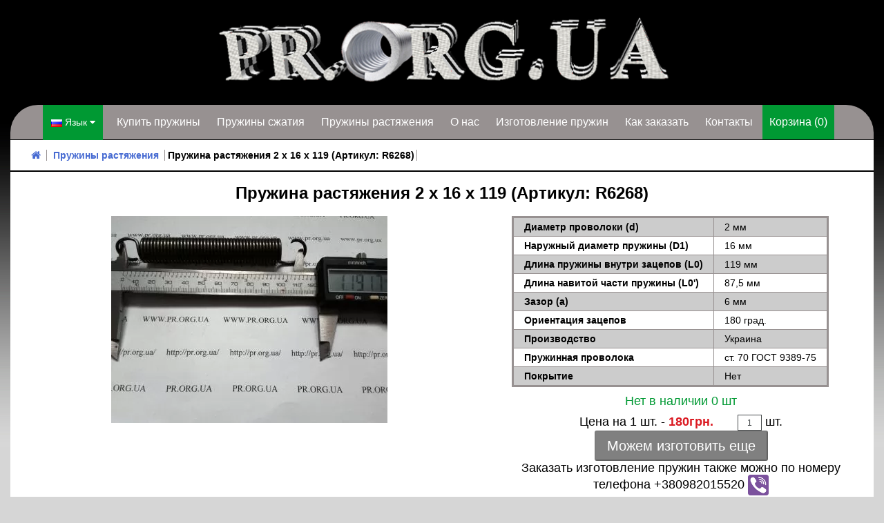

--- FILE ---
content_type: text/html; charset=utf-8
request_url: https://pr.org.ua/prugina-rastyageniya/r6268
body_size: 6760
content:
<!DOCTYPE html>
<!--[if IE]><![endif]-->
<!--[if IE 8 ]><html dir="ltr" lang="ru" class="ie8"><![endif]-->
<!--[if IE 9 ]><html dir="ltr" lang="ru" class="ie9"><![endif]-->
<!--[if (gt IE 9)|!(IE)]><!-->
<html dir="ltr" lang="ru">
<!--<![endif]-->
<head>
<meta charset="UTF-8" />
<meta name="viewport" content="width=device-width, initial-scale=1">
<meta http-equiv="X-UA-Compatible" content="IE=edge">
<title>Купить натяжную пружину на растяжение 2х16х119 в Украине</title>
<base href="https://pr.org.ua/" />
<meta name="description" content="Натяжная пружина на растяжение 2х16х119. Тут можно купить пружины растяжения разных размеров и видов. Пружина растяжения 2х16х119 от 1 штуки. Изготовление пружин растяжения с пружинной проволоки от пружинного завода Украина" />
<meta property="og:title" content="Купить натяжную пружину на растяжение 2х16х119 в Украине" />
<meta property="og:type" content="website" />
<meta property="og:url" content="https://pr.org.ua/prugina-rastyageniya/r6268" />
<meta property="og:image" content="https://pr.org.ua/image/cache/webp/catalog/R6268-228x228.webp" />
<meta property="og:site_name" content="Пружины купить в Украине" />
<script src="catalog/view/javascript/jquery/jquery-2.1.1.min.js" type="text/javascript"></script>
<link href="catalog/view/javascript/bootstrap/css/bootstrap.min.css" rel="stylesheet" media="screen" />
<script src="catalog/view/javascript/bootstrap/js/bootstrap.min.js" type="text/javascript"></script>
<link href="catalog/view/javascript/font-awesome/css/font-awesome.min.css" rel="stylesheet" type="text/css" />
<link href="//fonts.googleapis.com/css?family=Open+Sans:400,400i,300,700" rel="stylesheet" type="text/css" />
<link href="catalog/view/theme/default/stylesheet/stylesheet.css" rel="stylesheet">
<link href="catalog/view/javascript/jquery/magnific/magnific-popup.css" type="text/css" rel="stylesheet" media="screen" />
<link href="catalog/view/javascript/jquery/datetimepicker/bootstrap-datetimepicker.min.css" type="text/css" rel="stylesheet" media="screen" />
<script src="catalog/view/javascript/common.js" type="text/javascript"></script>
<link href="https://pr.org.ua/prugina-rastyageniya/r6268" rel="canonical" />
<link href="https://pr.org.ua/image/catalog/favicon.png" rel="icon" />
<script src="catalog/view/javascript/jquery/magnific/jquery.magnific-popup.min.js" type="text/javascript"></script>
<script src="catalog/view/javascript/jquery/datetimepicker/moment.js" type="text/javascript"></script>
<script src="catalog/view/javascript/jquery/datetimepicker/locale/ru-ru.js" type="text/javascript"></script>
<script src="catalog/view/javascript/jquery/datetimepicker/bootstrap-datetimepicker.min.js" type="text/javascript"></script>

<link rel="alternate" hreflang="ru" href="https://pr.org.ua/prugina-rastyageniya/r6268" />

<link rel="alternate" hreflang="ua" href="https://pr.org.ua/ua/prugina-rastyageniya/r6268" />
</head>
<body class="product-product-5384">


<header>
  <div class="container">

    <a href="https://pr.org.ua/" class="plansetlogo">
      <img class="col-12" src="//pr.org.ua/image/catalog/logo.jpg" alt="пружины">
    </a>


      <div class="row">
        <div class="col-lg-12 col-md-12 col-sm-12 col-xs-12">
          <div class="menu">
            <ul class="container">
             <div class="text-center">
			 
               <li><a href="https://pr.org.ua/">Купить пружины</a></li>

				<li><a href="https://pr.org.ua/prugina-sgatiya/">Пружины сжатия</a></li>
				<li><a href="https://pr.org.ua/prugina-rastyageniya/">Пружины растяжения</a></li>
				
              <li><a href="https://pr.org.ua/o-nas/">О нас</a>
			  </li>
			  
              <li>
				<div class="podmenu">
					<a href="https://pr.org.ua/izgotovlenie-prugin/">Изготовление пружин</a>
						<div class="podmenu-text">
							<a href="https://pr.org.ua/izgotovlenie-prugin-sgatiya/">Изготовление пружин сжатия</a>
							<a href="https://pr.org.ua/izgotovlenie-prugin-rastyageniya/">Изготовление пружин растяжения</a>
						</div>
				</div>
			  </li>
              <li><a href="https://pr.org.ua/kak-zakazat/">Как заказать</a></li>
              <li><a href="https://pr.org.ua/contacty/">Контакты</a></li>
              <div id="cart">
  <li>
    <a href="https://pr.org.ua/cart/" class="cart">
      <span id="cart-total">Корзина (0)</span>
    </a>
  </li>
</div>			  <div class="pull-left">
  <div class="btn-group">
    <button class="btn btn-link dropdown-toggle" data-toggle="dropdown">
                    <img src="catalog/language/ru-ru/ru-ru.png" alt="Русский" title="Русский">
                            <span class="hidden-xs hidden-sm hidden-md">Язык</span> <i class="fa fa-caret-down"></i></button>
    <ul class="dropdown-menu">
            <li><a href="https://pr.org.ua/prugina-rastyageniya/r6268#"><img src="catalog/language/ru-ru/ru-ru.png" alt="Русский" title="Русский"> Русский</a></li>
            <li><a href="https://pr.org.ua/ua/prugina-rastyageniya/r6268"><img src="catalog/language/uk-ua/uk-ua.png" alt="Український" title="Український"> Український</a></li>
          </ul>
  </div>
</div>
</div>
            </ul>
          </div>
      </div>
    </div>
  </div>
</header>
<div class="container">
   <ul class="breadcrumb">    
                <li><a href="https://pr.org.ua/"><i class="fa fa-home"></i></a></li>                    <li><a href="https://pr.org.ua/prugina-rastyageniya/">Пружины растяжения</a></li>                <li>Пружина растяжения 2 х 16 х 119 (Артикул: R6268)</li>          </ul>
    <div class="row">                                <div id="content" class="col-sm-12">



            <div class="container" style="background: white"><div class="text">
                <h1>Пружина растяжения 2 х 16 х 119 (Артикул: R6268)</h1>
            </div>
            <div id="product">

                <div class="row">

                        <div class="fototovar mx-auto col-lg-6 col-md-12 col-sm-12 col-xs-12">
                        <img src="https://pr.org.ua/image/cache/webp/catalog/R6268-400x300.webp" title="Пружина растяжения 2 х 16 х 119 (Артикул: R6268)"
                                            alt="Пружина растяжения 2 х 16 х 119 (Артикул: R6268)"/>
                    </div>
                <div class="tabltovar mx-auto col-lg-6 col-md-12 col-sm-12 col-xs-12">
                    <table class="tabli" cellspacing="0">
                        <tbody>  <tr class="greytr">   <td class="bold">Диаметр проволоки (d)</td>   <td>2 мм</td>  </tr>  <tr>   <td class="bold">Наружный диаметр пружины (D1)</td>   <td>16 мм</td>  </tr>  <tr class="greytr">   <td class="bold">Длина пружины внутри зацепов (L0)</td>   <td>119 мм</td>  </tr>  <tr>   <td class="bold">Длина навитой части пружины (L0')</td>   <td>87,5 мм</td>  </tr>  <tr class="greytr">   <td class="bold">Зазор (a)</td>   <td>6 мм</td>  </tr>  <tr>   <td class="bold">Ориентация зацепов</td>   <td>180 град.</td>  </tr>  <tr class="greytr">   <td class="bold">Производство</td>   <td>Украина</td>  </tr>  <tr>   <td class="bold">Пружинная проволока</td>   <td>ст. 70 ГОСТ 9389-75</td>  </tr>  <tr class="greytr">   <td class="bold">Покрытие</td>   <td>Нет</td>  </tr> </tbody>                    </table>

                    <div class="nalkupit">
                        <p style="margin: 10px;"><span class="textnal">Нет в наличии 0 шт</span></p>

                        <div class="form-group">
                            Цена на 1 шт. - <span style="margin-right: 30px;" class="red">180грн.</span>


                            <input style="display: inline; width:35px; height: 23px; padding: 0; text-align: center; border:1px solid; border-radius: 0"
                                   type="text" name="quantity" value="1" size="2"
                                   id="input-quantity" class="form-control"/> шт.
                            <input type="hidden" name="product_id" value="5384"/>
							
								
							
							                            <button type="button" id="disabled" data-loading-text="Загрузка..."
                                    class="buy" disabled>Можем изготовить еще</button>
									<p>Заказать изготовление пружин также можно по номеру телефона +380982015520 <img src="https://pr.org.ua/image/catalog/avatars/viber.png" width="30px" height="30px" alt="пружины в Украине"/></p>
						      
							
															<div class="discounts">
								Цена на пружины R6268																  <div>20 шт - <span class="red">60грн.</span> за штуку</div>
																  <div>50 шт - <span class="red">30грн.</span> за штуку</div>
																  <div>100 шт - <span class="red">20грн.</span> за штуку</div>
																  <div>200 шт - <span class="red">15грн.</span> за штуку</div>
																  <div>500 шт - <span class="red">10грн.</span> за штуку</div>
																  <div>1000 шт - <span class="red">8грн.</span> за штуку</div>
																Заказать изготовление пружин также можно по номеру телефона +380982015520 <img src="https://pr.org.ua/image/catalog/avatars/viber.png" width="30px" height="30px" alt="пружины в Украине"/>
								</div>
							  <hr>
												
                        </div>
                    </div>
                </div></div>
            </div>

                        			
			 <p></p>

				<p class="pruzhiny">Цена пружин указана за 1 шт. При заказе от: 10 шт. ... 100 шт. ... 1000 шт. -  <span class="vnimanie">цена договорная</span>.</p>
				<p class="pruzhiny">Количество пружин в наличии указано на странице (<span class="textnal">зеленым цветом</span>).  <span class="textnal">В наличии  <span class="red">...</span> шт</span></p>
			 
		
    			
			
			
			
			            			
			            
            			
			
				
				
				
			           <p class="pruzhiny">Оптовую партию пружин растяжения можно заказать на странице <a
                        href="https://pr.org.ua/izgotovlenie-prugin-rastyageniya" target="_blank">https://pr.org.ua/izgotovlenie-prugin-rastyageniya</a>            </p>
            <p class="centr"><img src="//pr.org.ua/image/catalog/RASCHET_PRUZHINY_RASTYAGENIYA.jpg"
                                  alt="пружина на растяжение"><img src="//pr.org.ua/image/catalog/orient.jpg"
                                                                   alt="пружина растяжения с зацепами"></p>
            			
			            
            			
			
            <div>
    <div class="text">
			<p class="bezpad">Доставка пружин по Украине во все города, где есть отделения "Новой почты":</p>
			<ul class="row">
				<div class=" offset-lg-1 col-lg-2 col-md-2 col-sm-6 col-xs-6"><li>Александрия</li><li>Бердичев</li><li>Бердянск</li><li>Белая Церковь</li><li>Белгород-Днестровский</li><li>Борисполь</li><li>Бровары</li><li>Вишневое</li><li>Винница</li><li>Вознесенск</li><li>Горишние Плавни</li><li>Днепр</li></div><div class="col-lg-2 col-md-2 col-sm-6 col-xs-6"><li>Дрогобыч</li><li>Житомир</li><li>Желтые Воды</li><li>Запорожье</li><li>Ивано-Франковск</li><li>Измаил</li><li>Илличевск</li><li>Каменец-Подольский</li><li>Каменское</li><li>Киев</li><li>Ковель</li><li>Коломыя</li></div><div class=" col-lg-2 col-md-2 col-sm-6 col-xs-6"><li>Коростень</li><li>Краматорск</li><li>Кременчук</li><li>Кривой Рог</li><li>Кропивницкий</li><li>Луцк</li><li>Львов</li><li>Мариуполь</li><li>Мелитополь</li><li>Мукачево</li><li>Нежин</li><li>Никополь</li></div><div class="col-lg-2 col-md-2 col-sm-6 col-xs-6"><li>Николаев</li><li>Новая Каховка</li><li>Обухов</li><li>Одесса</li><li>Павлоград</li><li>Первомайск</li><li>Полтава</li><li>Прилуки</li><li>Ровно</li><li>Северодонецк</li><li>Славянск</li><li>Сумы</li></div><div class=" col-lg-2 col-md-2 col-sm-6 col-xs-6 "><li>Тернополь</li><li>Ужгород</li><li>Умань</li><li>Харьков</li><li>Херсон</li><li>Хмельницкий</li><li>Черкассы</li><li>Чернигов</li><li>Черновцы</li><li>Шостка</li><li>И другие</li>
			</div></ul>
		</div>
		</div>
</div></div>
        </div>
</div>
<script type="text/javascript"><!--
    $('select[name=\'recurring_id\'], input[name="quantity"]').change(function () {

        console.log($('input[name=\'product_id\'], input[name=\'quantity\'], select[name=\'recurring_id\']'));

        $.ajax({
            url: 'index.php?route=product/product/getRecurringDescription',
            type: 'post',
            data: $('input[name=\'product_id\'], input[name=\'quantity\'], select[name=\'recurring_id\']'),
            dataType: 'json',
            beforeSend: function () {
                $('#recurring-description').html('');
            },
            success: function (json) {
                $('.alert, .text-danger').remove();

                if (json['success']) {
                    $('#recurring-description').html(json['success']);
                }
            }
        });
    });
    //--></script>
<script type="text/javascript"><!--
    $('#button-cart').on('click', function () {

        console.log('!!!!!!!!!!');
        $.ajax({
            url: 'index.php?route=checkout/cart/add',
            type: 'post',
            data: $('#product input[type=\'text\'], #product input[type=\'hidden\'], #product input[type=\'radio\']:checked, #product input[type=\'checkbox\']:checked, #product select, #product textarea'),
            dataType: 'json',
            beforeSend: function () {
                $('#button-cart').button('loading');
            },
            complete: function () {
                $('#button-cart').button('reset');
            },
            success: function (json) {
                $('.alert, .text-danger').remove();
                $('.form-group').removeClass('has-error');

                if (json['error']) {
                    if (json['error']['option']) {
                        for (i in json['error']['option']) {
                            var element = $('#input-option' + i.replace('_', '-'));

                            if (element.parent().hasClass('input-group')) {
                                element.parent().after('<div class="text-danger">' + json['error']['option'][i] + '</div>');
                            } else {
                                element.after('<div class="text-danger">' + json['error']['option'][i] + '</div>');
                            }
                        }
                    }

                    if (json['error']['recurring']) {
                        $('select[name=\'recurring_id\']').after('<div class="text-danger">' + json['error']['recurring'] + '</div>');
                    }

                    // Highlight any found errors
                    $('.text-danger').parent().addClass('has-error');
                }

                if (json['success']) {
                    $('.breadcrumb').after('<div class="alert alert-success">' + json['success'] + '<button type="button" class="close" data-dismiss="alert">&times;</button></div>');

                    $('#cart > li > a').html('<span id="cart-total">Корзина (' + json['total'] + ')</span>');
                    // $('#cart > button').html('<span id="cart-total"><i class="fa fa-shopping-cart"></i> ' + json['total'] + '</span>');

                    $('html, body').animate({scrollTop: 0}, 'slow');

                    $('#cart > ul').load('index.php?route=common/cart/info ul li');
                }
            },
            error: function (xhr, ajaxOptions, thrownError) {
                alert(thrownError + "\r\n" + xhr.statusText + "\r\n" + xhr.responseText);
            }
        });
    });
    //--></script>
<script type="text/javascript"><!--
    $('.date').datetimepicker({
        pickTime: false
    });

    $('.datetime').datetimepicker({
        pickDate: true,
        pickTime: true
    });

    $('.time').datetimepicker({
        pickDate: false
    });

    $('button[id^=\'button-upload\']').on('click', function () {
        var node = this;

        $('#form-upload').remove();

        $('body').prepend('<form enctype="multipart/form-data" id="form-upload" style="display: none;"><input type="file" name="file" /></form>');

        $('#form-upload input[name=\'file\']').trigger('click');

        if (typeof timer != 'undefined') {
            clearInterval(timer);
        }

        timer = setInterval(function () {
            if ($('#form-upload input[name=\'file\']').val() != '') {
                clearInterval(timer);

                $.ajax({
                    url: 'index.php?route=tool/upload',
                    type: 'post',
                    dataType: 'json',
                    data: new FormData($('#form-upload')[0]),
                    cache: false,
                    contentType: false,
                    processData: false,
                    beforeSend: function () {
                        $(node).button('loading');
                    },
                    complete: function () {
                        $(node).button('reset');
                    },
                    success: function (json) {
                        $('.text-danger').remove();

                        if (json['error']) {
                            $(node).parent().find('input').after('<div class="text-danger">' + json['error'] + '</div>');
                        }

                        if (json['success']) {
                            alert(json['success']);

                            $(node).parent().find('input').val(json['code']);
                        }
                    },
                    error: function (xhr, ajaxOptions, thrownError) {
                        alert(thrownError + "\r\n" + xhr.statusText + "\r\n" + xhr.responseText);
                    }
                });
            }
        }, 500);
    });
    //--></script>
<script type="text/javascript"><!--
    $('#review').delegate('.pagination a', 'click', function (e) {
        e.preventDefault();

        $('#review').fadeOut('slow');

        $('#review').load(this.href);

        $('#review').fadeIn('slow');
    });

    $('#review').load('index.php?route=product/product/review&product_id=5384');

    $('#button-review').on('click', function () {
        $.ajax({
            url: 'index.php?route=product/product/write&product_id=5384',
            type: 'post',
            dataType: 'json',
            data: $("#form-review").serialize(),
            beforeSend: function () {
                $('#button-review').button('loading');
            },
            complete: function () {
                $('#button-review').button('reset');
            },
            success: function (json) {
                $('.alert-success, .alert-danger').remove();

                if (json['error']) {
                    $('#review').after('<div class="alert alert-danger"><i class="fa fa-exclamation-circle"></i> ' + json['error'] + '</div>');
                }

                if (json['success']) {
                    $('#review').after('<div class="alert alert-success"><i class="fa fa-check-circle"></i> ' + json['success'] + '</div>');

                    $('input[name=\'name\']').val('');
                    $('textarea[name=\'text\']').val('');
                    $('input[name=\'rating\']:checked').prop('checked', false);
                }
            }
        });
        grecaptcha.reset();
    });

    $(document).ready(function () {
        $('.thumbnails').magnificPopup({
            type: 'image',
            delegate: 'a',
            gallery: {
                enabled: true
            }
        });
    });

    $(document).ready(function () {
        var hash = window.location.hash;
        if (hash) {
            var hashpart = hash.split('#');
            var vals = hashpart[1].split('-');
            for (i = 0; i < vals.length; i++) {
                $('#product').find('select option[value="' + vals[i] + '"]').attr('selected', true).trigger('select');
                $('#product').find('input[type="radio"][value="' + vals[i] + '"]').attr('checked', true).trigger('click');
                $('#product').find('input[type="checkbox"][value="' + vals[i] + '"]').attr('checked', true).trigger('click');
            }
        }
    })
    //--></script>

<script type="application/ld+json">
{
  "@context": "https://schema.org",
  "@type": "Organization",
  "name": "PR.org.ua",
  "url": "https://pr.org.ua/",
  "logo": "https://pr.org.ua/image/catalog/logo.jpg",
  "aggregateRating": {
    "@type": "AggregateRating",
    "ratingValue": "5",
    "reviewCount": "5"
  },
  "review": [
    {
      "@type": "Review",
      "author": { "@type": "Person", "name": "Андрей" },
      "datePublished": "2025-01-11",
      "reviewBody": "Заказывал пружины на заказ для своего оборудования — сделали быстро, качество отличное! Всё подошло идеально, консультанты помогли с выбором. Рекомендую этот магазин пружин!",
      "reviewRating": {
        "@type": "Rating",
        "ratingValue": "5",
        "bestRating": "5"
      }
    },
	 {
      "@type": "Review",
      "author": { "@type": "Person", "name": "Игорь" },
      "datePublished": "2025-03-14",
      "reviewBody": "Покупал пружины из наличия, доставка была очень быстрой. Цена адекватная, ассортимент большой. Очень доволен обслуживанием и качеством товара. Буду заказывать ещё.",
      "reviewRating": {
        "@type": "Rating",
        "ratingValue": "5",
        "bestRating": "5"
      }
    },
	{
      "@type": "Review",
      "author": { "@type": "Person", "name": "Артур" },
      "datePublished": "2025-05-20",
      "reviewBody": "Спасибо за профессионализм! Заказывал изготовление пружин по индивидуальным размерам — сделали точно по чертежу и в срок. Качество на высоте, сейчас всем советую этого производителя пружин",
      "reviewRating": {
        "@type": "Rating",
        "ratingValue": "5",
        "bestRating": "5"
      }
    },
	{
      "@type": "Review",
      "author": { "@type": "Person", "name": "Олег" },
      "datePublished": "2025-06-25",
      "reviewBody": "Долго искал, где купить пружины для ремонта техники, и нашёл здесь. Удобный сайт, понятный каталог, помогли подобрать нужный вариант. Всё пришло быстро и в отличном состоянии.",
      "reviewRating": {
        "@type": "Rating",
        "ratingValue": "5",
        "bestRating": "5"
      }
    },
    {
      "@type": "Review",
      "author": { "@type": "Person", "name": "Станислав" },
      "datePublished": "2025-07-02",
      "reviewBody": "Отличный магазин пружин! Заказывал несколько видов пружин — и из наличия, и на заказ. Все пришло в срок, качество отличное, сотрудники вежливые и компетентные. Очень доволен покупкой!",
      "reviewRating": {
        "@type": "Rating",
        "ratingValue": "5",
        "bestRating": "5"
      }
    }
  ]
}
</script>

<div class="container">
<div class="grad"></div>
	<div class="vidguki">
	  <div class="vidgukk">
		<p>Андрей <img class="middle" src="/image/catalog/vidguki.png"></p>
		<p>Заказывал пружины на заказ для своего оборудования — сделали быстро, качество отличное! Всё подошло идеально, консультанты помогли с выбором. Рекомендую этот магазин пружин!</p>
	  </div>
	  <div class="vidgukk">
		<p>Игорь <img class="middle" src="/image/catalog/vidguki.png"></p>
		<p>Покупал пружины из наличия, доставка была очень быстрой. Цена адекватная, ассортимент большой. Очень доволен обслуживанием и качеством товара. Буду заказывать ещё.</p>
	  </div>
	  <div class="vidgukk">
		<p>Артур <img class="middle" src="/image/catalog/vidguki.png"></p>
		<p>Спасибо за профессионализм! Заказывал изготовление пружин по индивидуальным размерам — сделали точно по чертежу и в срок. Качество на высоте, сейчас всем советую этого производителя пружин</p>
	  </div>
	  <div class="vidgukk">
		<p>Олег <img class="middle" src="/image/catalog/vidguki.png"></p>
		<p>Долго искал, где купить пружины для ремонта техники, и нашёл здесь. Удобный сайт, понятный каталог, помогли подобрать нужный вариант. Всё пришло быстро и в отличном состоянии.</p>
	  </div>
	  <div class="vidgukk">
		<p>Станислав <img class="middle" src="/image/catalog/vidguki.png"></p>
		<p>Отличный магазин пружин! Заказывал несколько видов пружин — и из наличия, и на заказ. Все пришло в срок, качество отличное, сотрудники вежливые и компетентные. Очень доволен покупкой!</p>
	  </div>
	</div>
</div>

<div class="container">
		  <div class="footer">
			  <div class="telefon">
				<div><a href="https://pr.org.ua/"><img src="//pr.org.ua/catalog/view/theme/default/img/logo300.jpg"></a></div>
				<div class="ssilkifooter">
					<div class="ssilkifooterblock">
						<p><a class="silkafooter" href="https://pr.org.ua/">Купить пружину</a></p>
						<p><a class="silkafooter" href="https://pr.org.ua/prugina-sgatiya/">Купить пружину сжатия</a></p>
						<p><a class="silkafooter" href="https://pr.org.ua/prugina-rastyageniya/">Купить пружину растяжения</a></p>
					</div>
					<div class="ssilkifooterblock">
						<p><a class="silkafooter" href="https://pr.org.ua/izgotovlenie-prugin/">Производство пружин</a></p>
						<p><a class="silkafooter" href="https://pr.org.ua/izgotovlenie-prugin-sgatiya/">Изготовление пружин сжатия</a></p>
						<p><a class="silkafooter" href="https://pr.org.ua/izgotovlenie-prugin-rastyageniya/">Изготовление пружин растяжения</a></p>
					</div>
					<div class="ssilkifooterblock">
						<p><a class="silkafooter" href="https://pr.org.ua/o-nas/">Интернет магазин пружин</a></p>
						<p><a class="silkafooter" href="https://pr.org.ua/kak-zakazat/">Заказать пружины</a></p>
						<p><a class="silkafooter" href="https://pr.org.ua/contacty/">Контакты</a></p>
					</div>
				</div>
				
				<div class="footerkontakt"><img src="//pr.org.ua/catalog/view/theme/default/img/telefon.png"><span class="nomertel"> +38 (098) 201 55 20</span></div>			
							
				<div class="footerkontakt"><img src="//pr.org.ua/catalog/view/theme/default/img/telefon.png"><span class="nomertel"> +38 (063) 993 71 27</span></div>
				
				<div class="footerkontakt"><img src="//pr.org.ua/catalog/view/theme/default/img/email.png"><span class="nomertel"> pr-org-ua@ukr.net</span></div>
				
			  </div>
		  </div>
	</div>

<!-- Global site tag (gtag.js) - Google Analytics -->
<script async src="https://www.googletagmanager.com/gtag/js?id=UA-108642666-1"></script>
<script>
  window.dataLayer = window.dataLayer || [];
  function gtag(){dataLayer.push(arguments);}
  gtag('js', new Date());

  gtag('config', 'UA-108642666-1');
</script>
</body></html>